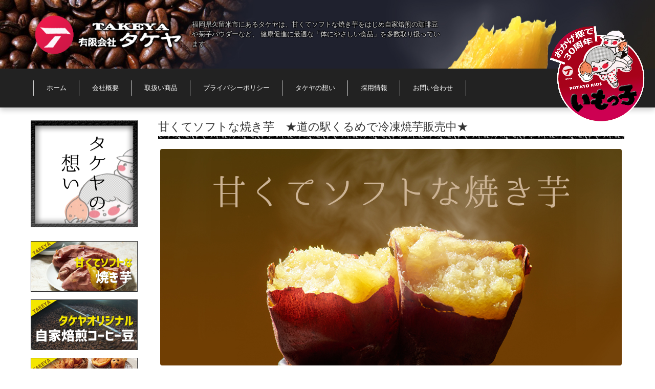

--- FILE ---
content_type: text/html; charset=UTF-8
request_url: http://kurume-takeya.com/%E7%84%BC%E3%81%8D%E8%8A%8B/
body_size: 7731
content:


<!DOCTYPE html>
<html lang="ja">
<head>

<!-- Global site tag (gtag.js) - Google Analytics -->
<script async src="https://www.googletagmanager.com/gtag/js?id=UA-117534852-1"></script>
<script>
  window.dataLayer = window.dataLayer || [];
  function gtag(){dataLayer.push(arguments);}
  gtag('js', new Date());

  gtag('config', 'UA-117534852-1');
</script>

<meta charset="UTF-8" />
<meta name="viewport" content="width=device-width" />

<link rel="pingback" href="http://kurume-takeya.com/web/xmlrpc.php" />

<title>甘くてソフトな焼き芋　★道の駅くるめで冷凍焼芋販売中★ &#8211; 久留米 タケヤ</title>
<link rel='dns-prefetch' href='//s.w.org' />
<link rel="alternate" type="application/rss+xml" title="久留米 タケヤ &raquo; フィード" href="http://kurume-takeya.com/feed/" />
<link rel="alternate" type="application/rss+xml" title="久留米 タケヤ &raquo; コメントフィード" href="http://kurume-takeya.com/comments/feed/" />
<link rel="alternate" type="application/rss+xml" title="久留米 タケヤ &raquo; 甘くてソフトな焼き芋　★道の駅くるめで冷凍焼芋販売中★ のコメントのフィード" href="http://kurume-takeya.com/%e7%84%bc%e3%81%8d%e8%8a%8b/feed/" />
		<script type="text/javascript">
			window._wpemojiSettings = {"baseUrl":"https:\/\/s.w.org\/images\/core\/emoji\/2.2.1\/72x72\/","ext":".png","svgUrl":"https:\/\/s.w.org\/images\/core\/emoji\/2.2.1\/svg\/","svgExt":".svg","source":{"concatemoji":"http:\/\/kurume-takeya.com\/web\/wp-includes\/js\/wp-emoji-release.min.js?ver=4.7.29"}};
			!function(t,a,e){var r,n,i,o=a.createElement("canvas"),l=o.getContext&&o.getContext("2d");function c(t){var e=a.createElement("script");e.src=t,e.defer=e.type="text/javascript",a.getElementsByTagName("head")[0].appendChild(e)}for(i=Array("flag","emoji4"),e.supports={everything:!0,everythingExceptFlag:!0},n=0;n<i.length;n++)e.supports[i[n]]=function(t){var e,a=String.fromCharCode;if(!l||!l.fillText)return!1;switch(l.clearRect(0,0,o.width,o.height),l.textBaseline="top",l.font="600 32px Arial",t){case"flag":return(l.fillText(a(55356,56826,55356,56819),0,0),o.toDataURL().length<3e3)?!1:(l.clearRect(0,0,o.width,o.height),l.fillText(a(55356,57331,65039,8205,55356,57096),0,0),e=o.toDataURL(),l.clearRect(0,0,o.width,o.height),l.fillText(a(55356,57331,55356,57096),0,0),e!==o.toDataURL());case"emoji4":return l.fillText(a(55357,56425,55356,57341,8205,55357,56507),0,0),e=o.toDataURL(),l.clearRect(0,0,o.width,o.height),l.fillText(a(55357,56425,55356,57341,55357,56507),0,0),e!==o.toDataURL()}return!1}(i[n]),e.supports.everything=e.supports.everything&&e.supports[i[n]],"flag"!==i[n]&&(e.supports.everythingExceptFlag=e.supports.everythingExceptFlag&&e.supports[i[n]]);e.supports.everythingExceptFlag=e.supports.everythingExceptFlag&&!e.supports.flag,e.DOMReady=!1,e.readyCallback=function(){e.DOMReady=!0},e.supports.everything||(r=function(){e.readyCallback()},a.addEventListener?(a.addEventListener("DOMContentLoaded",r,!1),t.addEventListener("load",r,!1)):(t.attachEvent("onload",r),a.attachEvent("onreadystatechange",function(){"complete"===a.readyState&&e.readyCallback()})),(r=e.source||{}).concatemoji?c(r.concatemoji):r.wpemoji&&r.twemoji&&(c(r.twemoji),c(r.wpemoji)))}(window,document,window._wpemojiSettings);
		</script>
		<style type="text/css">
img.wp-smiley,
img.emoji {
	display: inline !important;
	border: none !important;
	box-shadow: none !important;
	height: 1em !important;
	width: 1em !important;
	margin: 0 .07em !important;
	vertical-align: -0.1em !important;
	background: none !important;
	padding: 0 !important;
}
</style>
<link rel='stylesheet' id='pt-cv-public-style-css'  href='http://kurume-takeya.com/web/wp-content/plugins/content-views-query-and-display-post-page/public/assets/css/cv.css?ver=1.9.9.1' type='text/css' media='all' />
<link rel='stylesheet' id='fsvbasic-style-css'  href='http://kurume-takeya.com/web/wp-content/themes/fsv-basic-corporate-orange/style.css?ver=4.7.29' type='text/css' media='all' />
<link rel='stylesheet' id='jquery-mmenu-styles-css'  href='http://kurume-takeya.com/web/wp-content/themes/fsv-basic-corporate-orange/css/jquery.mmenu.css?ver=4.7.29' type='text/css' media='all' />
<link rel='stylesheet' id='jquery-bxslider-styles-css'  href='http://kurume-takeya.com/web/wp-content/themes/fsv-basic-corporate-orange/css/jquery.bxslider.css?ver=4.7.29' type='text/css' media='all' />
<link rel='stylesheet' id='fsvbasic-overwrite-css'  href='http://kurume-takeya.com/web/wp-content/themes/fsv-basic-corporate-orange/css/overwrite.css?ver=4.7.29' type='text/css' media='all' />
<!--[if lt IE 10]>
<link rel='stylesheet' id='fsvbasic-ie-css'  href='http://kurume-takeya.com/web/wp-content/themes/fsv-basic-corporate-orange/css/ie.css?ver=20141001' type='text/css' media='all' />
<![endif]-->
<script type='text/javascript' src='http://kurume-takeya.com/web/wp-includes/js/jquery/jquery.js?ver=1.12.4'></script>
<script type='text/javascript' src='http://kurume-takeya.com/web/wp-includes/js/jquery/jquery-migrate.min.js?ver=1.4.1'></script>
<script type='text/javascript' src='http://kurume-takeya.com/web/wp-content/themes/fsv-basic-corporate-orange/js/jquery.mmenu.min.js?ver=1'></script>
<script type='text/javascript' src='http://kurume-takeya.com/web/wp-content/themes/fsv-basic-corporate-orange/js/jquery.bxslider.min.js?ver=1'></script>
<script type='text/javascript' src='http://kurume-takeya.com/web/wp-content/themes/fsv-basic-corporate-orange/js/responsive.js?ver=1'></script>
<link rel='https://api.w.org/' href='http://kurume-takeya.com/wp-json/' />
<link rel="EditURI" type="application/rsd+xml" title="RSD" href="http://kurume-takeya.com/web/xmlrpc.php?rsd" />
<link rel="wlwmanifest" type="application/wlwmanifest+xml" href="http://kurume-takeya.com/web/wp-includes/wlwmanifest.xml" /> 
<link rel='prev' title='自家焙煎コーヒー豆' href='http://kurume-takeya.com/%e3%82%b3%e3%83%bc%e3%83%92%e3%83%bc%e8%b1%86/' />
<meta name="generator" content="WordPress 4.7.29" />
<link rel="canonical" href="http://kurume-takeya.com/%e7%84%bc%e3%81%8d%e8%8a%8b/" />
<link rel='shortlink' href='http://kurume-takeya.com/?p=76' />
<link rel="alternate" type="application/json+oembed" href="http://kurume-takeya.com/wp-json/oembed/1.0/embed?url=http%3A%2F%2Fkurume-takeya.com%2F%25e7%2584%25bc%25e3%2581%258d%25e8%258a%258b%2F" />
<link rel="alternate" type="text/xml+oembed" href="http://kurume-takeya.com/wp-json/oembed/1.0/embed?url=http%3A%2F%2Fkurume-takeya.com%2F%25e7%2584%25bc%25e3%2581%258d%25e8%258a%258b%2F&#038;format=xml" />
<link rel="icon" href="http://kurume-takeya.com/web/wp-content/uploads/2017/05/icon-150x150.png" sizes="32x32" />
<link rel="icon" href="http://kurume-takeya.com/web/wp-content/uploads/2017/05/icon.png" sizes="192x192" />
<link rel="apple-touch-icon-precomposed" href="http://kurume-takeya.com/web/wp-content/uploads/2017/05/icon.png" />
<meta name="msapplication-TileImage" content="http://kurume-takeya.com/web/wp-content/uploads/2017/05/icon.png" />
		<style type="text/css" id="wp-custom-css">
			/*
ここに独自の CSS を追加することができます。
.header-image-area{
    display: none;
}
詳しくは上のヘルプアイコンをクリックしてください。
*/

#header-widget-area{
    display: none;
}
.entry-meta{
    display: none;
}

.nav-single{
    display: none;
}
.entry-content img {
	border: none;
    box-shadow:none;
}

.attachment{
    display: none;
}
#gallery-1 img{
	border:none !important;
}

.icon {
top: 50px;
right:20px;
z-index: 0;
position: absolute;
animation: spin 5s linear infinite;
}


@keyframes spin {
	0% {transform: rotate(-10deg);}
	50% {transform: rotate(10deg);}
	100% {transform: rotate(-10deg);}
}

.bnr{
border: solid 1px #333;
}

.mw_wp_form input[type="text"] ,
.mw_wp_form input[type="email"] {
  max-width: 100%;
}

.noborder table ,
.noborder tr,
.noborder td
{border:none;padding:5px;}

		</style>
	
</head>

<body class="post-template-default single single-post postid-76 single-format-standard column-2l custom-background-white">

<script>
  (function(i,s,o,g,r,a,m){i['GoogleAnalyticsObject']=r;i[r]=i[r]||function(){
  (i[r].q=i[r].q||[]).push(arguments)},i[r].l=1*new Date();a=s.createElement(o),
  m=s.getElementsByTagName(o)[0];a.async=1;a.src=g;m.parentNode.insertBefore(a,m)
  })(window,document,'script','https://www.google-analytics.com/analytics.js','ga');

  ga('create', 'UA-101328506-1', 'auto');
  ga('send', 'pageview');

</script>

<div id="page">


	<div id="masthead" class="site-header-area" role="banner">

		<div class="component-inner">

			<div id="header-menu-button" class="mmenu-load-button">

				<a href="#site-navigation"><img src="http://kurume-takeya.com/web/wp-content/themes/fsv-basic-corporate-orange/images/icon_nav.png" width="32" height="28" alt="Navigation Menu"></a>

			</div>

			
			<div id="header-title-area" class="header-title-area">

			
				<h1 class="site-title-img"><a href="http://kurume-takeya.com/" title="久留米 タケヤ" rel="home"><img src="http://kurume-takeya.com/web/wp-content/uploads/2017/05/logo-2.png" alt="久留米 タケヤ" /></a></h1>

				
				<h2 class="site-description">福岡県久留米市にあるタケヤは、甘くてソフトな焼き芋をはじめ自家焙煎の珈琲豆や菊芋パウダーなど、 健康促進に最適な「体にやさしい食品」を多数取り扱っています</h2>

			</div><!-- #header-title-area -->

			<div id="header-widget-area">
					<p class="hw_link2">
					<a href="http://"><span>サイトマップ</span></a>					<a href="mailto:"><span>お問い合わせ</span></a>					</p>
				<p class="hw_text">texttexttexttexttext</p><p class="hw_text_large">TEL:0120-00-0000</p>
			</div><!-- #header-widget-area -->

		</div><!-- .component-inner -->

	</div><!-- #masthead -->

	<div id="header-nav-area" class="navigation-area">

<img width=15% src="/web/wp-content/uploads/2017/06/imokko.png" class=icon>

		<div class="component-inner">

			<a class="assistive-text" href="#content" title="コンテンツに移動">コンテンツに移動</a>

			<nav id="site-navigation" class="main-navigation" role="navigation">


				<div class="menu"><ul id="menu-%e3%82%b0%e3%83%ad%e3%83%bc%e3%83%90%e3%83%ab%e3%83%a1%e3%83%8b%e3%83%a5%e3%83%bc" class="menu"><li id="menu-item-49" class="menu-item menu-item-type-custom menu-item-object-custom menu-item-home menu-item-49"><a href="http://kurume-takeya.com">ホーム</a></li>
<li id="menu-item-48" class="menu-item menu-item-type-post_type menu-item-object-page menu-item-48"><a href="http://kurume-takeya.com/%e4%bc%9a%e7%a4%be%e6%a6%82%e8%a6%81/">会社概要</a></li>
<li id="menu-item-125" class="menu-item menu-item-type-post_type menu-item-object-page menu-item-125"><a href="http://kurume-takeya.com/%e5%8f%96%e6%89%b1%e3%81%84%e5%95%86%e5%93%81/">取扱い商品</a></li>
<li id="menu-item-400" class="menu-item menu-item-type-post_type menu-item-object-page menu-item-400"><a href="http://kurume-takeya.com/%e3%83%97%e3%83%a9%e3%82%a4%e3%83%90%e3%82%b7%e3%83%bc%e3%83%9d%e3%83%aa%e3%82%b7%e3%83%bc/">プライバシーポリシー</a></li>
<li id="menu-item-60" class="menu-item menu-item-type-post_type menu-item-object-page menu-item-60"><a href="http://kurume-takeya.com/%e3%82%bf%e3%82%b1%e3%83%a4%e3%81%ae%e6%83%b3%e3%81%84/">タケヤの想い</a></li>
<li id="menu-item-61" class="menu-item menu-item-type-post_type menu-item-object-page menu-item-61"><a href="http://kurume-takeya.com/%e6%8e%a1%e7%94%a8%e6%83%85%e5%a0%b1/">採用情報</a></li>
<li id="menu-item-62" class="menu-item menu-item-type-post_type menu-item-object-page menu-item-62"><a href="http://kurume-takeya.com/%e3%81%8a%e5%95%8f%e3%81%84%e5%90%88%e3%82%8f%e3%81%9b/">お問い合わせ</a></li>
</ul></div>

			</nav><!-- #site-navigation -->

		</div><!-- .component-inner -->

	</div><!-- #header-nav-area -->
	
	<div id="main" class="main-content-area">

		<div class="component-inner">

			<div id="wrapbox" class="main-content-wrap">

				<div id="primary" class="main-content-site" role="main">

					
<div id="breadcrumb" class="main-breadcrumb">

	<a href="http://kurume-takeya.com/" title="久留米 タケヤ" rel="home">TOP</a>

	
		&nbsp;&gt;&nbsp;&nbsp;<a href="http://kurume-takeya.com/category/%e5%8f%96%e6%89%b1%e3%81%84%e5%95%86%e5%93%81/">取扱い商品</a>

		&nbsp;&gt;&nbsp;&nbsp;<span class="currentpage">甘くてソフトな焼き芋　★道の駅くるめで冷凍焼芋販売中★</span>

	
</div><!-- #breadcrumb -->


					
					<article id="post-76" class="individual-post post-76 post type-post status-publish format-standard has-post-thumbnail hentry category-6">

						<header class="main-content-header">

							<h2 class="main-content-title">甘くてソフトな焼き芋　★道の駅くるめで冷凍焼芋販売中★</h2>

							<div class="entry-meta">

								<p class="meta-postdate"><a href="http://kurume-takeya.com/%e7%84%bc%e3%81%8d%e8%8a%8b/" title="7:48 AM" rel="bookmark"><time class="entry-date" datetime="2017-05-18T07:48:40+00:00">2017年5月18日</time></a></p><ul class="post-categories">
	<li><a href="http://kurume-takeya.com/category/%e5%8f%96%e6%89%b1%e3%81%84%e5%95%86%e5%93%81/" rel="category tag">取扱い商品</a></li></ul><span class="by-author"> by <span class="author vcard"><a class="url fn n" href="http://kurume-takeya.com/author/takeya/" title="takeya のすべての投稿を表示" rel="author">takeya</a></span>.</span><div class="clear"></div>
								
							</div><!-- .entry-meta -->

						</header><!-- .main-content-header -->

						<div class="entry-content">

							
							<div class="attachment">

								<img width="453" height="328" src="http://kurume-takeya.com/web/wp-content/uploads/2017/05/p1.jpg" class="attachment-post-thumbnail size-post-thumbnail wp-post-image" alt="" srcset="http://kurume-takeya.com/web/wp-content/uploads/2017/05/p1.jpg 453w, http://kurume-takeya.com/web/wp-content/uploads/2017/05/p1-300x217.jpg 300w" sizes="(max-width: 453px) 100vw, 453px" />
							</div><!-- .attachment -->

							
							<p><img class="aligncenter size-full wp-image-453" src="http://kurume-takeya.com/web/wp-content/uploads/2020/03/post_main_yakiimo-1.jpg" alt="" width="1280" height="600" /></p>
<div class="topmain-welcome-area noborder">
<p>タケヤの定番「いもっ子」ブランドでおなじみ、本場熊本県産の芋を使用した甘くてソフトな焼き芋です。<br />
やわらかい食感で深みのある甘さとコクが口の中でとけ合います。<br />
タケヤ創業当初より提供している素材と製法にこだわった自慢の一品です。</p>
<h1>焼芋いもっ子【季節限定】</h1>
<table>
<tbody>
<tr>
<td><img src="http://kurume-takeya.com/web/wp-content/uploads/2017/06/imokko_l.jpg" alt="" width="100%" /></td>
<td><img src="http://kurume-takeya.com/web/wp-content/uploads/2017/06/imokko_m.jpg" alt="" width="100%" /></td>
</tr>
<tr>
<td>【大】内容量：2.8kg（目安：18~20本）<br />
ボリュームたっぷり！ご近所のお集まりやご家族のおやつにぴったりサイズ！</td>
<td>【中】内容量：1.6kg（目安：10~12本）<br />
おみやげや差し入れにちょうどいいサイズ。お子様にも喜ばれます。</td>
</tr>
<tr>
<td><img src="http://kurume-takeya.com/web/wp-content/uploads/2017/06/imokko_s.jpg" alt="" width="100%" /></td>
<td></td>
</tr>
<tr>
<td>【小】内容量：0.7kg（目安：4~6本）<br />
ちょっとしたおやつに食べきりサイズ。タケヤのコーヒーとも相性抜群です。</td>
<td></td>
</tr>
</tbody>
</table>
<hr />
<p>芋の品種と気候に合わせ最適な状態で焼き上げます。（季節により品種が異なります。）<br />
食べきれない場合は冷凍保存で約1ヶ月おいしく頂けます。<br />
＊取扱時期：毎年10月中旬～4月末頃</p>
</div>
<div class="topmain-welcome-area noborder">
<h1>焼芋いもっ子（冷凍）</h1>
<table>
<tbody>
<tr>
<td><img src="http://kurume-takeya.com/web/wp-content/uploads/2020/03/imokko_1.4kg.jpg" alt="" width="100%" /></td>
<td><img src="http://kurume-takeya.com/web/wp-content/uploads/2020/03/imokko_0.7kg.jpg" alt="" width="100%" /></td>
</tr>
<tr>
<td>【中】内容量：1.4kg［0.7kg×2袋入］（10～12本）<br />
いもっ子を急速冷凍しました。電子レンジやオーブントースターで温めてお召し上がりください。暑い季節は自然解凍で冷たいまま食べるのもおすすめです。</td>
<td>【小】内容量：0.7kg（5～6本）<br />
いもっ子を急速冷凍しました。電子レンジやオーブントースターで温めてお召し上がりください。暑い季節は自然解凍で冷たいまま食べるのもおすすめです。</td>
</tr>
</tbody>
</table>
</div>

							
						</div><!-- .entry-content -->

						<div class="clear"></div>

						<nav class="nav-single">

							<div class="nav-previous">

							
								<a href="http://kurume-takeya.com/%e3%82%b3%e3%83%bc%e3%83%92%e3%83%bc%e8%b1%86/" rel="prev">前の記事</a>
							
							</div>

							<div class="nav-next">

							
								<a name="no-pager-links" class="no-pager-links">&nbsp;</a>
							
							</div>

						</nav><!-- .nav-single -->

					</article><!-- #post -->

					
					
				</div><!-- #primary -->

				
		<div id="secondary" class="sidebar-left">

		
		
			<aside id="text-8" class="widget widget_text">			<div class="textwidget"><a href="http://kurume-takeya.com/タケヤの想い/"><img src="http://kurume-takeya.com/web/wp-content/uploads/2017/06/top_bnr.png" class="kodawari1">
<img src="http://kurume-takeya.com/web/wp-content/uploads/2017/06/top_bnr_sp.png" class="kodawari2"></a></div>
		</aside><aside id="text-11" class="widget widget_text">			<div class="textwidget"><a href="http://kurume-takeya.com/%E7%84%BC%E3%81%8D%E8%8A%8B/"><img src="http://kurume-takeya.com/web/wp-content/uploads/2020/03/bnr1.png" class="bnr"></a>
<br><br>
<a href="http://kurume-takeya.com/%E3%82%B3%E3%83%BC%E3%83%92%E3%83%BC%E8%B1%86/"><img src="http://kurume-takeya.com/web/wp-content/uploads/2017/06/bnr2.png" class="bnr"></a>
<br><br>
<a href="http://kurume-takeya.com/como%E5%A4%A9%E7%84%B6%E9%85%B5%E6%AF%8D%E3%83%91%E3%83%B3/"><img src="http://kurume-takeya.com/web/wp-content/uploads/2017/06/bnr3.png" class="bnr"></a>
<br><br>
<a href="http://kurume-takeya.com/%E9%BB%92%E7%A0%82%E7%B3%96%E4%B8%B8%E3%81%BC%E3%81%86%E3%82%8D/"><img src="http://kurume-takeya.com/web/wp-content/uploads/2017/06/bnr4.png" class="bnr"></a>
<br><br>
<a href="http://kurume-takeya.com/%E8%8F%8A%E8%8A%8B%E3%83%91%E3%82%A6%E3%83%80%E3%83%BC/"><img src="http://kurume-takeya.com/web/wp-content/uploads/2017/06/bnr5.png" class="bnr"></a>
<br><br>
<a href="http://kurume-takeya.com/%E8%87%AA%E7%84%B6%E9%A3%9F%E5%93%81/"><img src="http://kurume-takeya.com/web/wp-content/uploads/2017/06/bnr6.png" class="bnr"></a></div>
		</aside>
		
		</div><!-- #secondary -->


			</div>

			
		</div>

	</div><!-- #main -->


	<div id="sub" class="footer-widget-area" role="complementary">

		<div class="component-inner">

			<div id="footer-widget-area-1" class="widget-area">

				
				<aside id="nav_menu-5" class="widget widget_nav_menu"><div class="menu-%e3%82%b0%e3%83%ad%e3%83%bc%e3%83%90%e3%83%ab%e3%83%a1%e3%83%8b%e3%83%a5%e3%83%bc-container"><ul id="menu-%e3%82%b0%e3%83%ad%e3%83%bc%e3%83%90%e3%83%ab%e3%83%a1%e3%83%8b%e3%83%a5%e3%83%bc-1" class="menu"><li class="menu-item menu-item-type-custom menu-item-object-custom menu-item-home menu-item-49"><a href="http://kurume-takeya.com">ホーム</a></li>
<li class="menu-item menu-item-type-post_type menu-item-object-page menu-item-48"><a href="http://kurume-takeya.com/%e4%bc%9a%e7%a4%be%e6%a6%82%e8%a6%81/">会社概要</a></li>
<li class="menu-item menu-item-type-post_type menu-item-object-page menu-item-125"><a href="http://kurume-takeya.com/%e5%8f%96%e6%89%b1%e3%81%84%e5%95%86%e5%93%81/">取扱い商品</a></li>
<li class="menu-item menu-item-type-post_type menu-item-object-page menu-item-400"><a href="http://kurume-takeya.com/%e3%83%97%e3%83%a9%e3%82%a4%e3%83%90%e3%82%b7%e3%83%bc%e3%83%9d%e3%83%aa%e3%82%b7%e3%83%bc/">プライバシーポリシー</a></li>
<li class="menu-item menu-item-type-post_type menu-item-object-page menu-item-60"><a href="http://kurume-takeya.com/%e3%82%bf%e3%82%b1%e3%83%a4%e3%81%ae%e6%83%b3%e3%81%84/">タケヤの想い</a></li>
<li class="menu-item menu-item-type-post_type menu-item-object-page menu-item-61"><a href="http://kurume-takeya.com/%e6%8e%a1%e7%94%a8%e6%83%85%e5%a0%b1/">採用情報</a></li>
<li class="menu-item menu-item-type-post_type menu-item-object-page menu-item-62"><a href="http://kurume-takeya.com/%e3%81%8a%e5%95%8f%e3%81%84%e5%90%88%e3%82%8f%e3%81%9b/">お問い合わせ</a></li>
</ul></div></aside>
				
			</div><!-- #footer-widget-area-1 -->

			<div id="footer-widget-area-2" class="widget-area">

				
				<aside id="fsvbasic_w_framedtext-5" class="widget widget_framedtext"><h3 class="widget-title">有限会社タケヤ</h3>
			<div class="textwidget">〒830-0062 福岡県久留米市荒木町白口1855-4
<hr>
TEL：0942-26-1401
<br>
FAX：0942-26-1451
<hr>
営業時間： 10：00～18：00
<br>
定休日：日・祝日</div>

		</aside>
				
			</div><!-- #footer-widget-area-2 -->

			<div id="footer-widget-area-3" class="widget-area">

				
				<aside id="text-9" class="widget widget_text">			<div class="textwidget"><img src="http://kurume-takeya.com/web/wp-content/uploads/2017/06/staff.jpg" alt="タケヤ" width=100%></div>
		</aside>
				
			</div><!-- #footer-widget-area-3 -->

		</div><!-- .component-inner -->

		<div class="clear"></div>

	</div><!-- #secondary -->


	<div id="main-footer" class="footer-copy-area" role="contentinfo">

		<div class="component-inner">

			<p class="footer-copy">Copyright ©2020 <a href="/">TAKEYA</a> All Rights Reserved.<br>Created by <a href="https://hirae.com/" style="color:#fff;" target=_blank>HIRAE.COM</a></p>

		</div><!-- .component-inner -->

	</div><!-- #colophon -->

</div><!-- #page -->

<script type='text/javascript'>
/* <![CDATA[ */
var PT_CV_PUBLIC = {"_prefix":"pt-cv-","page_to_show":"5","_nonce":"59d4f7a4c8","is_admin":"","is_mobile":"","ajaxurl":"http:\/\/kurume-takeya.com\/web\/wp-admin\/admin-ajax.php","lang":"","loading_image_src":"data:image\/gif;base64,R0lGODlhDwAPALMPAMrKygwMDJOTkz09PZWVla+vr3p6euTk5M7OzuXl5TMzMwAAAJmZmWZmZszMzP\/\/\/yH\/[base64]\/wyVlamTi3nSdgwFNdhEJgTJoNyoB9ISYoQmdjiZPcj7EYCAeCF1gEDo4Dz2eIAAAh+QQFCgAPACwCAAAADQANAAAEM\/DJBxiYeLKdX3IJZT1FU0iIg2RNKx3OkZVnZ98ToRD4MyiDnkAh6BkNC0MvsAj0kMpHBAAh+QQFCgAPACwGAAAACQAPAAAEMDC59KpFDll73HkAA2wVY5KgiK5b0RRoI6MuzG6EQqCDMlSGheEhUAgqgUUAFRySIgAh+QQFCgAPACwCAAIADQANAAAEM\/DJKZNLND\/[base64]"};
var PT_CV_PAGINATION = {"first":"\u00ab","prev":"\u2039","next":"\u203a","last":"\u00bb","goto_first":"Go to first page","goto_prev":"Go to previous page","goto_next":"Go to next page","goto_last":"Go to last page","current_page":"Current page is","goto_page":"Go to page"};
/* ]]> */
</script>
<script type='text/javascript' src='http://kurume-takeya.com/web/wp-content/plugins/content-views-query-and-display-post-page/public/assets/js/cv.js?ver=1.9.9.1'></script>
<script type='text/javascript' src='http://kurume-takeya.com/web/wp-includes/js/comment-reply.min.js?ver=4.7.29'></script>
<script type='text/javascript' src='http://kurume-takeya.com/web/wp-includes/js/wp-embed.min.js?ver=4.7.29'></script>

</body>
</html>


--- FILE ---
content_type: text/plain
request_url: https://www.google-analytics.com/j/collect?v=1&_v=j102&a=1976891760&t=pageview&_s=1&dl=http%3A%2F%2Fkurume-takeya.com%2F%25E7%2584%25BC%25E3%2581%258D%25E8%258A%258B%2F&ul=en-us%40posix&dt=%E7%94%98%E3%81%8F%E3%81%A6%E3%82%BD%E3%83%95%E3%83%88%E3%81%AA%E7%84%BC%E3%81%8D%E8%8A%8B%E3%80%80%E2%98%85%E9%81%93%E3%81%AE%E9%A7%85%E3%81%8F%E3%82%8B%E3%82%81%E3%81%A7%E5%86%B7%E5%87%8D%E7%84%BC%E8%8A%8B%E8%B2%A9%E5%A3%B2%E4%B8%AD%E2%98%85%20%E2%80%93%20%E4%B9%85%E7%95%99%E7%B1%B3%20%E3%82%BF%E3%82%B1%E3%83%A4&sr=1280x720&vp=1280x720&_u=YADAAUABAAAAACAAI~&jid=411423080&gjid=1972649214&cid=933352592.1768985607&tid=UA-101328506-1&_gid=2120599484.1768985608&_r=1&_slc=1&z=879727269
body_size: -566
content:
2,cG-92PS302MDW